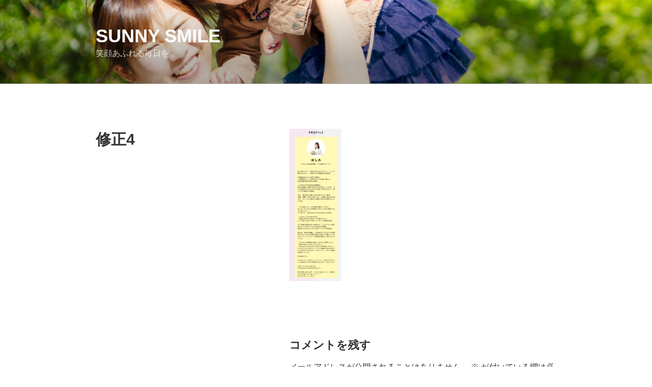

--- FILE ---
content_type: text/plain
request_url: https://www.google-analytics.com/j/collect?v=1&_v=j102&a=1706510549&t=pageview&_s=1&dl=https%3A%2F%2Fsunny-smile.izu-zu.com%2Flp-hoshi2%2F%25E4%25BF%25AE%25E6%25AD%25A34%2F&ul=en-us%40posix&dt=%E4%BF%AE%E6%AD%A34%20%7C%20Sunny%20Smile&sr=1280x720&vp=1280x720&_u=IEBAAAABAAAAACAAI~&jid=526110144&gjid=2059817727&cid=498003162.1765943576&tid=UA-179135550-2&_gid=316290155.1765943576&_r=1&_slc=1&z=1714613191
body_size: -452
content:
2,cG-P2RZQFGD9Z